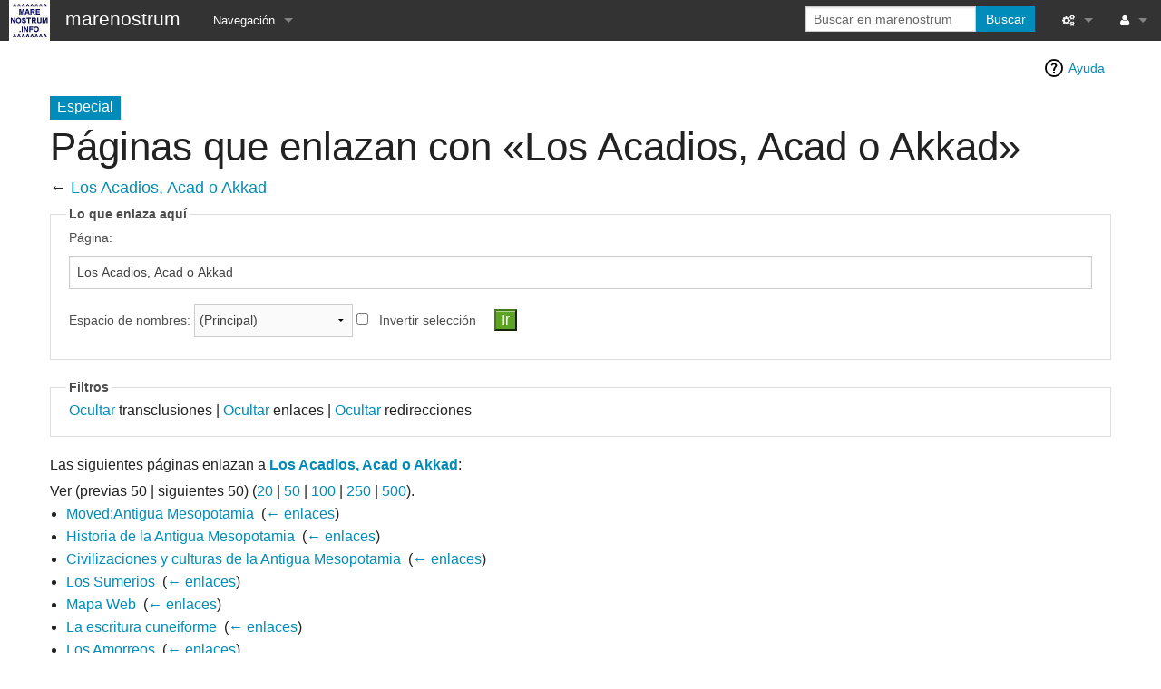

--- FILE ---
content_type: text/html; charset=UTF-8
request_url: https://es.marenostrum.info/index.php?title=Especial:LoQueEnlazaAqu%C3%AD/Los_Acadios,_Acad_o_Akkad
body_size: 4919
content:
<!DOCTYPE html>
<html class="client-nojs" lang="es" dir="ltr">
<head>
<meta charset="UTF-8"/>
<title>Páginas que enlazan con «Los Acadios, Acad o Akkad» - marenostrum</title>
<script>document.documentElement.className = document.documentElement.className.replace( /(^|\s)client-nojs(\s|$)/, "$1client-js$2" );</script>
<script>(window.RLQ=window.RLQ||[]).push(function(){mw.config.set({"wgCanonicalNamespace":"Special","wgCanonicalSpecialPageName":"Whatlinkshere","wgNamespaceNumber":-1,"wgPageName":"Especial:LoQueEnlazaAquí/Los_Acadios,_Acad_o_Akkad","wgTitle":"LoQueEnlazaAquí/Los Acadios, Acad o Akkad","wgCurRevisionId":0,"wgRevisionId":0,"wgArticleId":0,"wgIsArticle":false,"wgIsRedirect":false,"wgAction":"view","wgUserName":null,"wgUserGroups":["*"],"wgCategories":[],"wgBreakFrames":true,"wgPageContentLanguage":"es","wgPageContentModel":"wikitext","wgSeparatorTransformTable":[",\t."," \t,"],"wgDigitTransformTable":["",""],"wgDefaultDateFormat":"dmy","wgMonthNames":["","enero","febrero","marzo","abril","mayo","junio","julio","agosto","septiembre","octubre","noviembre","diciembre"],"wgMonthNamesShort":["","ene","feb","mar","abr","may","jun","jul","ago","sep","oct","nov","dic"],"wgRelevantPageName":"Los_Acadios,_Acad_o_Akkad","wgRelevantArticleId":158,"wgRequestId":"aXVf3YVK69sHTgHXhJaDMgAAAEI","wgIsProbablyEditable":false,"wgRelevantPageIsProbablyEditable":false,"wgCategoryTreePageCategoryOptions":"{\"mode\":0,\"hideprefix\":20,\"showcount\":true,\"namespaces\":false}","wgWikiEditorEnabledModules":[]});mw.loader.state({"site.styles":"ready","noscript":"ready","user.styles":"ready","user":"ready","user.options":"loading","user.tokens":"loading","mediawiki.helplink":"ready","mediawiki.legacy.shared":"ready","mediawiki.legacy.commonPrint":"ready","mediawiki.sectionAnchor":"ready","skins.foreground.styles":"ready"});mw.loader.implement("user.options@00wq302",function($,jQuery,require,module){/*@nomin*/mw.user.options.set({"variant":"es"});
});mw.loader.implement("user.tokens@0ctutzv",function($,jQuery,require,module){/*@nomin*/mw.user.tokens.set({"editToken":"+\\","patrolToken":"+\\","watchToken":"+\\","csrfToken":"+\\"});
});mw.loader.load(["site","mediawiki.page.startup","mediawiki.user","mediawiki.hidpi","mediawiki.page.ready","mediawiki.searchSuggest","skins.foreground.js"]);});</script>
<link rel="stylesheet" href="/load.php?debug=false&amp;lang=es&amp;modules=mediawiki.helplink%2CsectionAnchor%7Cmediawiki.legacy.commonPrint%2Cshared%7Cskins.foreground.styles&amp;only=styles&amp;skin=foreground"/>
<script async="" src="/load.php?debug=false&amp;lang=es&amp;modules=startup&amp;only=scripts&amp;skin=foreground"></script>
<meta name="ResourceLoaderDynamicStyles" content=""/>
<link rel="stylesheet" href="/load.php?debug=false&amp;lang=es&amp;modules=site.styles&amp;only=styles&amp;skin=foreground"/>
<meta name="generator" content="MediaWiki 1.31.5"/>
<meta name="robots" content="noindex,nofollow"/>
<meta name="viewport" content="width=device-width, user-scalable=yes, initial-scale=1.0"/>
<link rel="shortcut icon" href="/favicon.ico"/>
<link rel="search" type="application/opensearchdescription+xml" href="/opensearch_desc.php" title="marenostrum (es)"/>
<link rel="EditURI" type="application/rsd+xml" href="https://es.marenostrum.info/api.php?action=rsd"/>
<link rel="license" href="http://creativecommons.org/licenses/by-nc-sa/3.0/deed.es_ES"/>
<link rel="alternate" type="application/atom+xml" title="Suministro Atom de marenostrum" href="/index.php?title=Especial:CambiosRecientes&amp;feed=atom"/>
<link rel="canonical" href="https://es.marenostrum.info/index.php?title=Especial:LoQueEnlazaAqu%C3%AD/Los_Acadios,_Acad_o_Akkad"/>
<meta property="og:title" content="Páginas que enlazan con «Los Acadios, Acad o Akkad» - marenostrum"/>
<meta property="og:url" content="https://es.marenostrum.info/index.php?title=Especial:LoQueEnlazaAqu%C3%AD/Los_Acadios,_Acad_o_Akkad"/>
<meta property="twitter:title" content="Páginas que enlazan con «Los Acadios, Acad o Akkad» - marenostrum"/>
<meta property="twitter:card" content="summary"/>
<script type="application/ld+json">{"@context":"http:\/\/schema.org","name":"P\u00e1ginas que enlazan con \u00abLos Acadios, Acad o Akkad\u00bb - marenostrum","headline":"P\u00e1ginas que enlazan con \u00abLos Acadios, Acad o Akkad\u00bb - marenostrum","identifier":"https:\/\/es.marenostrum.info\/index.php?title=Especial:LoQueEnlazaAqu%C3%AD\/Los_Acadios,_Acad_o_Akkad","url":"https:\/\/es.marenostrum.info\/index.php?title=Especial:LoQueEnlazaAqu%C3%AD\/Los_Acadios,_Acad_o_Akkad"}</script>
<meta http-equiv="X-UA-Compatible" content="IE=edge" />
<!--[if lt IE 9]><script src="/load.php?debug=false&amp;lang=es&amp;modules=html5shiv&amp;only=scripts&amp;skin=foreground&amp;sync=1"></script><![endif]-->
</head>
<body class="mediawiki ltr sitedir-ltr mw-hide-empty-elt ns--1 ns-special mw-special-Whatlinkshere page-Especial_LoQueEnlazaAquí_Los_Acadios_Acad_o_Akkad rootpage-Especial_LoQueEnlazaAquí_Los_Acadios_Acad_o_Akkad skin-foreground action-view"><div id='navwrapper'><!-- START FOREGROUNDTEMPLATE -->
		<nav class="top-bar" data-topbar role="navigation" data-options="back_text: Atrás">
			<ul class="title-area">
				<li class="name">
					<div class="title-name">
					<a href="/index.php?title=P%C3%A1gina_principal">
											<img alt="marenostrum" class="top-bar-logo" src="/logomarenostrumblanco.jpg">
										
					<div class="title-name" style="display: inline-block;">marenostrum</div>
					</a>
					</div>
				</li>
				<li class="toggle-topbar menu-icon">
					<a href="#"><span>Menú</span></a>
				</li>
			</ul>

		<section class="top-bar-section">

			<ul id="top-bar-left" class="left">
				<li class="divider show-for-small"></li>
									<li class="has-dropdown active"  id='p-navigation'>
						<a href="#">Navegación</a>
													<ul class="dropdown">
								<li id="n-Blog"><a href="https://www.marenostrum.info/" target="_blank">Blog</a></li><li id="n-.3D.3D.3DPrehistoria.3D.3D.3D"><a href="https://es.marenostrum.info/index.php?title=La_Prehistoria" target="_blank">===Prehistoria===</a></li><li id="n-Paleol.C3.ADtico"><a href="https://es.marenostrum.info/index.php?title=El_Paleol%C3%ADtico_en_la_Era_Cuaternaria_o_Pleistoceno" target="_blank">Paleolítico</a></li><li id="n-Mesol.C3.ADtico"><a href="https://es.marenostrum.info/index.php?title=El_Mesol%C3%ADtico" target="_blank">Mesolítico</a></li><li id="n-Neol.C3.ADtico"><a href="https://es.marenostrum.info/index.php?title=El_Neol%C3%ADtico" target="_blank">Neolítico</a></li><li id="n-Edad-Metales"><a href="https://es.marenostrum.info/index.php?title=Categor%C3%ADa:Edad_de_los_Metales" target="_blank">Edad Metales</a></li><li id="n-.3D.3D.3DHistoria.3D.3D.3D"><a href="https://es.marenostrum.info/index.php?title=Categor%C3%ADa:Historia" target="_blank">===Historia===</a></li><li id="n-Edad-Antigua"><a href="https://es.marenostrum.info/index.php?title=Categor%C3%ADa:Edad_Antigua" target="_blank">Edad Antigua</a></li><li id="n-Antigua-Mesopotamia"><a href="https://es.marenostrum.info/index.php?title=Antigua_Mesopotamia" target="_blank">Antigua Mesopotamia</a></li><li id="n-Antiguo-Egipto"><a href="https://es.marenostrum.info/index.php?title=Antiguo_Egipto" target="_blank">Antiguo Egipto</a></li><li id="n-Antigua-Grecia"><a href="https://es.marenostrum.info/index.php?title=Antigua_Grecia" target="_blank">Antigua Grecia</a></li><li id="n-Antigua-Roma"><a href="https://es.marenostrum.info/index.php?title=Antigua_Roma" target="_blank">Antigua Roma</a></li><li id="n-Edad-Media"><a href="https://es.marenostrum.info/index.php?title=La_Edad_Media" target="_blank">Edad Media</a></li><li id="n-Edad-Moderna"><a href="https://es.marenostrum.info/index.php?title=La_Edad_Moderna" target="_blank">Edad Moderna</a></li><li id="n-Contempor.C3.A1nea"><a href="https://es.marenostrum.info/index.php?title=La_Edad_Contempor%C3%A1nea" target="_blank">Contemporánea</a></li>							</ul>
											</li>
							</ul>

			<ul id="top-bar-right" class="right">
				<li class="has-form">
					<form action="/index.php" id="searchform" class="mw-search">
						<div class="row collapse">
						<div class="small-12 columns">
							<input type="search" name="search" placeholder="Buscar en marenostrum" title="Buscar en marenostrum [f]" accesskey="f" id="searchInput"/>							<button type="submit" class="button search">Buscar</button>
						</div>
						</div>
					</form>
				</li>
				<li class="divider show-for-small"></li>

				<li class="has-dropdown active"><a href="#"><i class="fa fa-cogs"></i></a>
					<ul id="toolbox-dropdown" class="dropdown">
						<li id="t-specialpages"><a href="/index.php?title=Especial:P%C3%A1ginasEspeciales" title="Lista de todas las páginas especiales [q]" accesskey="q">Páginas especiales</a></li><li id="t-print"><a href="/index.php?title=Especial:LoQueEnlazaAqu%C3%AD/Los_Acadios,_Acad_o_Akkad&amp;printable=yes" rel="alternate" title="Versión imprimible de esta página [p]" accesskey="p">Versión para imprimir</a></li>																	</ul>
				</li>

				<li id="personal-tools-dropdown" class="has-dropdown active"><a href="#"><i class="fa fa-user"></i></a>
					<ul class="dropdown">
											</ul>
				</li>

			</ul>
		</section>
		</nav>
		
		</div>		
		<div id="page-content">
		<div class="row">
				<div class="large-12 columns">
					<!-- Output page indicators -->
					<div class="mw-indicators mw-body-content">
<div id="mw-indicator-mw-helplink" class="mw-indicator"><a href="//www.mediawiki.org/wiki/Special:MyLanguage/Help:What_links_here" target="_blank" class="mw-helplink">Ayuda</a></div>
</div>
					<!-- If user is logged in output echo location -->
									<!--[if lt IE 9]>
				<div id="siteNotice" class="sitenotice panel radius">marenostrum puede mostrarse incorrectamente en esta versión de Internet Explorer. Recomendamos que se actualice a una versión más reciente o se cambie a un navegador como Firefox o Chrome.</div>
				<![endif]-->

				<div id="siteNotice" class="sitenotice"><div id="localNotice" lang="es" dir="ltr"><div class="mw-parser-output"><p><html>
<head>
</head>
<body>
</body>
</html>
</p></div></div></div>								</div>
		</div>

		<div id="mw-js-message" style="display:none;"></div>

		<div class="row">
				<div id="p-cactions" class="large-12 columns">
					<h4 class="namespace label">Especial</h4>					<div id="content">
					<h1  id="firstHeading" class="title">Páginas que enlazan con «Los Acadios, Acad o Akkad»</h1>
																<h5 id="siteSub" class="subtitle">← <a href="/index.php?title=Los_Acadios,_Acad_o_Akkad" title="Los Acadios, Acad o Akkad">Los Acadios, Acad o Akkad</a></h5>
					<div id="contentSub" class="clear_both"></div>
					<div id="bodyContent" class="mw-bodytext">
						<div id="mw-content-text"><form action="/index.php"><input type="hidden" value="Especial:LoQueEnlazaAquí" name="title"/><fieldset>
<legend>Lo que enlaza aquí</legend>
<label for="mw-whatlinkshere-target" class="mw-searchInput">Página:</label>&#160;<input name="target" size="40" value="Los Acadios, Acad o Akkad" id="mw-whatlinkshere-target" class="mw-searchInput" /> <label for="namespace">Espacio de nombres:</label>&#160;<select class="namespaceselector" id="namespace" name="namespace">
<option value="0">(Principal)</option>
<option value="1">Discusión</option>
<option value="2">Usuario</option>
<option value="3">Usuario discusión</option>
<option value="4">marenostrum</option>
<option value="5">marenostrum discusión</option>
<option value="6">Archivo</option>
<option value="7">Archivo discusión</option>
<option value="8">MediaWiki</option>
<option value="9">MediaWiki discusión</option>
<option value="10">Plantilla</option>
<option value="11">Plantilla discusión</option>
<option value="12">Ayuda</option>
<option value="13">Ayuda discusión</option>
<option value="14">Categoría</option>
<option value="15">Categoría discusión</option>
<option value="274">Widget</option>
<option value="275">Widget talk</option>
<option value="500">Moved</option>
</select>&#160;<input name="invert" type="checkbox" value="1" id="nsinvert" title="Activa esta casilla para ocultar los enlaces dentro del espacio de nombres seleccionado." />&#160;<label for="nsinvert" title="Activa esta casilla para ocultar los enlaces dentro del espacio de nombres seleccionado.">Invertir selección</label> <input type="submit" value="Ir"/></fieldset></form>
<fieldset>
<legend>Filtros</legend>
<a href="/index.php?title=Especial:LoQueEnlazaAqu%C3%AD/Los_Acadios,_Acad_o_Akkad&amp;hidetrans=1" title="Especial:LoQueEnlazaAquí/Los Acadios, Acad o Akkad">Ocultar</a> transclusiones | <a href="/index.php?title=Especial:LoQueEnlazaAqu%C3%AD/Los_Acadios,_Acad_o_Akkad&amp;hidelinks=1" title="Especial:LoQueEnlazaAquí/Los Acadios, Acad o Akkad">Ocultar</a> enlaces | <a href="/index.php?title=Especial:LoQueEnlazaAqu%C3%AD/Los_Acadios,_Acad_o_Akkad&amp;hideredirs=1" title="Especial:LoQueEnlazaAquí/Los Acadios, Acad o Akkad">Ocultar</a> redirecciones
</fieldset>
<p>Las siguientes páginas enlazan a <strong><a href="/index.php?title=Los_Acadios,_Acad_o_Akkad" title="Los Acadios, Acad o Akkad">Los Acadios, Acad o Akkad</a></strong>:
</p>Ver (previas 50  |  siguientes 50) (<a href="/index.php?title=Especial:LoQueEnlazaAqu%C3%AD/Los_Acadios,_Acad_o_Akkad&amp;limit=20" title="Especial:LoQueEnlazaAquí/Los Acadios, Acad o Akkad">20</a> | <a href="/index.php?title=Especial:LoQueEnlazaAqu%C3%AD/Los_Acadios,_Acad_o_Akkad&amp;limit=50" title="Especial:LoQueEnlazaAquí/Los Acadios, Acad o Akkad">50</a> | <a href="/index.php?title=Especial:LoQueEnlazaAqu%C3%AD/Los_Acadios,_Acad_o_Akkad&amp;limit=100" title="Especial:LoQueEnlazaAquí/Los Acadios, Acad o Akkad">100</a> | <a href="/index.php?title=Especial:LoQueEnlazaAqu%C3%AD/Los_Acadios,_Acad_o_Akkad&amp;limit=250" title="Especial:LoQueEnlazaAquí/Los Acadios, Acad o Akkad">250</a> | <a href="/index.php?title=Especial:LoQueEnlazaAqu%C3%AD/Los_Acadios,_Acad_o_Akkad&amp;limit=500" title="Especial:LoQueEnlazaAquí/Los Acadios, Acad o Akkad">500</a>).<ul id="mw-whatlinkshere-list"><li><a href="/index.php?title=Moved:Antigua_Mesopotamia" title="Moved:Antigua Mesopotamia">Moved:Antigua Mesopotamia</a>  ‎ <span class="mw-whatlinkshere-tools">(<a href="/index.php?title=Especial:LoQueEnlazaAqu%C3%AD&amp;target=Moved%3AAntigua+Mesopotamia" title="Especial:LoQueEnlazaAquí">← enlaces</a>)</span></li>
<li><a href="/index.php?title=Historia_de_la_Antigua_Mesopotamia" title="Historia de la Antigua Mesopotamia">Historia de la Antigua Mesopotamia</a>  ‎ <span class="mw-whatlinkshere-tools">(<a href="/index.php?title=Especial:LoQueEnlazaAqu%C3%AD&amp;target=Historia+de+la+Antigua+Mesopotamia" title="Especial:LoQueEnlazaAquí">← enlaces</a>)</span></li>
<li><a href="/index.php?title=Civilizaciones_y_culturas_de_la_Antigua_Mesopotamia" title="Civilizaciones y culturas de la Antigua Mesopotamia">Civilizaciones y culturas de la Antigua Mesopotamia</a>  ‎ <span class="mw-whatlinkshere-tools">(<a href="/index.php?title=Especial:LoQueEnlazaAqu%C3%AD&amp;target=Civilizaciones+y+culturas+de+la+Antigua+Mesopotamia" title="Especial:LoQueEnlazaAquí">← enlaces</a>)</span></li>
<li><a href="/index.php?title=Los_Sumerios" title="Los Sumerios">Los Sumerios</a>  ‎ <span class="mw-whatlinkshere-tools">(<a href="/index.php?title=Especial:LoQueEnlazaAqu%C3%AD&amp;target=Los+Sumerios" title="Especial:LoQueEnlazaAquí">← enlaces</a>)</span></li>
<li><a href="/index.php?title=Mapa_Web" title="Mapa Web">Mapa Web</a>  ‎ <span class="mw-whatlinkshere-tools">(<a href="/index.php?title=Especial:LoQueEnlazaAqu%C3%AD&amp;target=Mapa+Web" title="Especial:LoQueEnlazaAquí">← enlaces</a>)</span></li>
<li><a href="/index.php?title=La_escritura_cuneiforme" title="La escritura cuneiforme">La escritura cuneiforme</a>  ‎ <span class="mw-whatlinkshere-tools">(<a href="/index.php?title=Especial:LoQueEnlazaAqu%C3%AD&amp;target=La+escritura+cuneiforme" title="Especial:LoQueEnlazaAquí">← enlaces</a>)</span></li>
<li><a href="/index.php?title=Los_Amorreos" title="Los Amorreos">Los Amorreos</a>  ‎ <span class="mw-whatlinkshere-tools">(<a href="/index.php?title=Especial:LoQueEnlazaAqu%C3%AD&amp;target=Los+Amorreos" title="Especial:LoQueEnlazaAquí">← enlaces</a>)</span></li>
<li><a href="/index.php?title=Ciudad_de_Uruk" title="Ciudad de Uruk">Ciudad de Uruk</a>  ‎ <span class="mw-whatlinkshere-tools">(<a href="/index.php?title=Especial:LoQueEnlazaAqu%C3%AD&amp;target=Ciudad+de+Uruk" title="Especial:LoQueEnlazaAquí">← enlaces</a>)</span></li>
<li><a href="/index.php?title=Sarg%C3%B3n_el_Grande" title="Sargón el Grande">Sargón el Grande</a>  ‎ <span class="mw-whatlinkshere-tools">(<a href="/index.php?title=Especial:LoQueEnlazaAqu%C3%AD&amp;target=Sarg%C3%B3n+el+Grande" title="Especial:LoQueEnlazaAquí">← enlaces</a>)</span></li>
<li><a href="/index.php?title=Examen_Tipo_Test_Antigua_Mesopotamia_1" title="Examen Tipo Test Antigua Mesopotamia 1">Examen Tipo Test Antigua Mesopotamia 1</a>  ‎ <span class="mw-whatlinkshere-tools">(<a href="/index.php?title=Especial:LoQueEnlazaAqu%C3%AD&amp;target=Examen+Tipo+Test+Antigua+Mesopotamia+1" title="Especial:LoQueEnlazaAquí">← enlaces</a>)</span></li>
<li><a href="/index.php?title=Los_acadios,_acad_o_akkad&amp;redirect=no" class="mw-redirect" title="Los acadios, acad o akkad">Los acadios, acad o akkad</a> (página redirigida) ‎ <span class="mw-whatlinkshere-tools">(<a href="/index.php?title=Especial:LoQueEnlazaAqu%C3%AD&amp;target=Los+acadios%2C+acad+o+akkad" title="Especial:LoQueEnlazaAquí">← enlaces</a>)</span>
</li><li><a href="/index.php?title=Examen_Tipo_Test_Antigua_Mesopotamia_2" title="Examen Tipo Test Antigua Mesopotamia 2">Examen Tipo Test Antigua Mesopotamia 2</a>  ‎ <span class="mw-whatlinkshere-tools">(<a href="/index.php?title=Especial:LoQueEnlazaAqu%C3%AD&amp;target=Examen+Tipo+Test+Antigua+Mesopotamia+2" title="Especial:LoQueEnlazaAquí">← enlaces</a>)</span></li>
<li><a href="/index.php?title=Diosa_griega_Afrodita" title="Diosa griega Afrodita">Diosa griega Afrodita</a>  ‎ <span class="mw-whatlinkshere-tools">(<a href="/index.php?title=Especial:LoQueEnlazaAqu%C3%AD&amp;target=Diosa+griega+Afrodita" title="Especial:LoQueEnlazaAquí">← enlaces</a>)</span></li>
</ul>Ver (previas 50  |  siguientes 50) (<a href="/index.php?title=Especial:LoQueEnlazaAqu%C3%AD/Los_Acadios,_Acad_o_Akkad&amp;limit=20" title="Especial:LoQueEnlazaAquí/Los Acadios, Acad o Akkad">20</a> | <a href="/index.php?title=Especial:LoQueEnlazaAqu%C3%AD/Los_Acadios,_Acad_o_Akkad&amp;limit=50" title="Especial:LoQueEnlazaAquí/Los Acadios, Acad o Akkad">50</a> | <a href="/index.php?title=Especial:LoQueEnlazaAqu%C3%AD/Los_Acadios,_Acad_o_Akkad&amp;limit=100" title="Especial:LoQueEnlazaAquí/Los Acadios, Acad o Akkad">100</a> | <a href="/index.php?title=Especial:LoQueEnlazaAqu%C3%AD/Los_Acadios,_Acad_o_Akkad&amp;limit=250" title="Especial:LoQueEnlazaAquí/Los Acadios, Acad o Akkad">250</a> | <a href="/index.php?title=Especial:LoQueEnlazaAqu%C3%AD/Los_Acadios,_Acad_o_Akkad&amp;limit=500" title="Especial:LoQueEnlazaAquí/Los Acadios, Acad o Akkad">500</a>).</div><div class="printfooter">
Obtenido de «<a dir="ltr" href="https://es.marenostrum.info/index.php?title=Especial:LoQueEnlazaAquí/Los_Acadios,_Acad_o_Akkad">https://es.marenostrum.info/index.php?title=Especial:LoQueEnlazaAquí/Los_Acadios,_Acad_o_Akkad</a>»</div>
						<div class="clear_both"></div>
					</div>
		    	<div class="group"><div id="catlinks" class="catlinks catlinks-allhidden" data-mw="interface"></div></div>
		    					</div>
		    </div>
		</div>

			<footer class="row">
				<div id="footer">
										<div id="footer-left" class="small-12 large-centered columns text-center">
					<ul id="footer-left">
													<li id="footer-privacy"><a href="/index.php?title=marenostrum:Normativa_de_privacidad" title="marenostrum:Normativa de privacidad">Normativa de privacidad</a></li>
													<li id="footer-about"><a href="/index.php?title=marenostrum:Acerca_de" title="marenostrum:Acerca de">Acerca de marenostrum</a></li>
													<li id="footer-disclaimer"><a href="/index.php?title=marenostrum:Descargo_general" class="mw-redirect" title="marenostrum:Descargo general">Exoneraciones</a></li>
															
					</ul>
					</div>	
					<div id="footer-right-icons" class="large-12 small-12 columns">
					<ul id="poweredby">
													<li class="poweredby">								<a href="//www.mediawiki.org/" target="_blank">Powered by MediaWiki</a>															</li>
											</ul>
					</div>								
				</div>
			</footer>

		</div>
		
		<script>(window.RLQ=window.RLQ||[]).push(function(){mw.config.set({"wgBackendResponseTime":214});});</script>				
		</body>
		</html>



--- FILE ---
content_type: text/css; charset=utf-8
request_url: https://es.marenostrum.info/load.php?debug=false&lang=es&modules=site.styles&only=styles&skin=foreground
body_size: 88
content:
#ca-watch{display:none !important}#ca-talk{display:none !important}#ca-viewsource{display:none !important}#ca-history{display:none !important}#ca-view{display:none !important}#ca-nstab-main{display:none !important}/* Oculta la sidebar #column-content{margin:0 0 .6em 0}#content{margin:2.8em 0 0 0}#p-logo,.generated-sidebar,#p-lang,#p-tb,#p-search{display:none}#p-cactions{left:.1em}